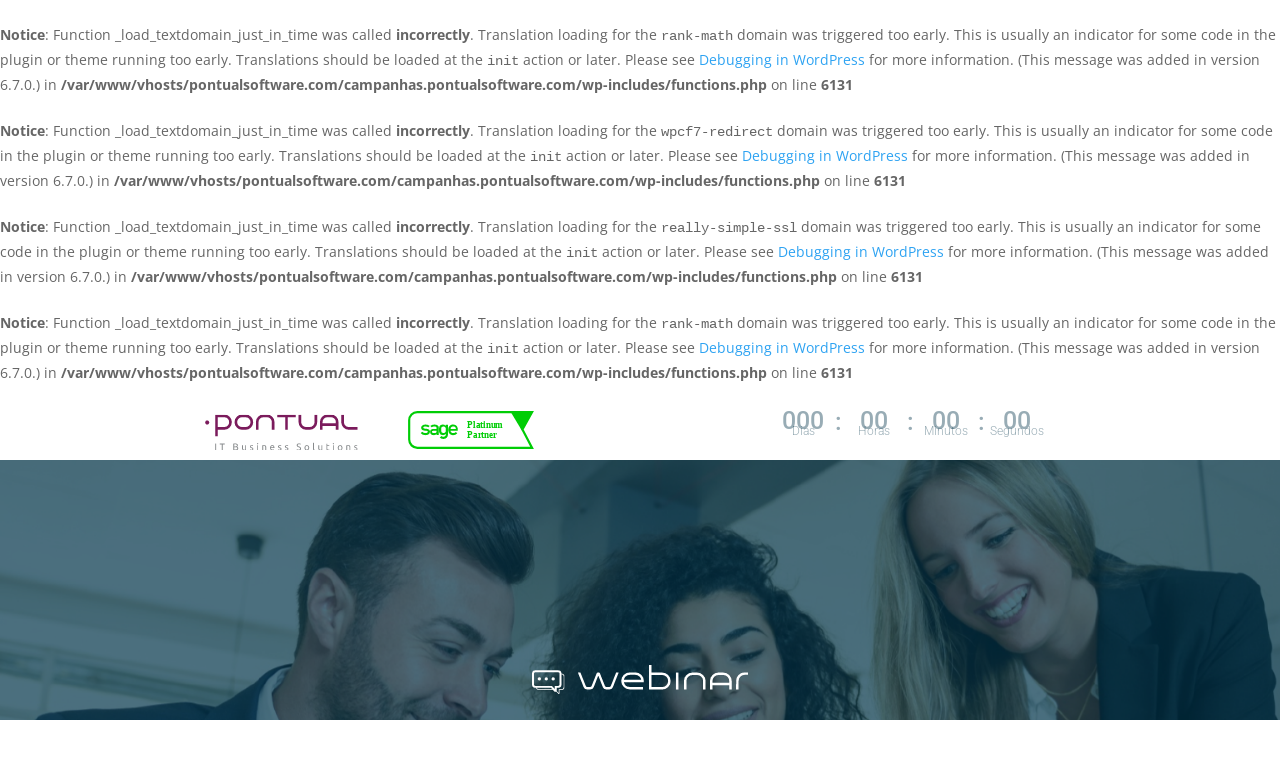

--- FILE ---
content_type: text/css
request_url: https://campanhas.pontualsoftware.com/wp-content/et-cache/3229/et-core-unified-deferred-3229.min.css?ver=1768511355
body_size: 2504
content:
.et_pb_row_10.et_pb_row,.et_pb_row_7.et_pb_row,.et_pb_row_12.et_pb_row,.et_pb_row_14.et_pb_row,.et_pb_row_4.et_pb_row,.et_pb_row_13.et_pb_row{padding-top:0px!important;padding-bottom:0px!important;padding-top:0px;padding-bottom:0px}.et_pb_text_27 h1,.et_pb_text_15 h1,.et_pb_text_29 h1,.et_pb_text_16 h1,.et_pb_text_28 h1,.et_pb_text_22 h1,.et_pb_text_13 h1,.et_pb_text_25 h1,.et_pb_text_26 h1{font-family:'Roboto',Helvetica,Arial,Lucida,sans-serif;font-size:44px;color:#FFFFFF!important;text-align:center}.et_pb_text_13 h2{font-family:'Roboto',Helvetica,Arial,Lucida,sans-serif;font-size:22px;color:#003349!important;text-align:center}.et_pb_text_27.et_pb_text,.et_pb_text_14.et_pb_text,.et_pb_text_26.et_pb_text,.et_pb_text_29.et_pb_text{color:#000000!important}.et_pb_text_14{line-height:0.9em;font-family:'Roboto',Helvetica,Arial,Lucida,sans-serif;font-weight:300;font-size:16px;line-height:0.9em;margin-top:-10px!important}.et_pb_button_2_wrapper .et_pb_button_2,.et_pb_button_2_wrapper .et_pb_button_2:hover{padding-right:30px!important;padding-left:30px!important}.et_pb_row_8.et_pb_row,.et_pb_button_3_wrapper,.et_pb_button_2_wrapper{margin-top:-10px!important}body #page-container .et_pb_section .et_pb_button_2,body #page-container .et_pb_section .et_pb_button_3{color:#FFFFFF!important;border-width:0px!important;border-color:#FFFFFF;border-radius:30px;font-size:20px;font-family:'Roboto',Helvetica,Arial,Lucida,sans-serif!important;font-weight:700!important;background-color:#00b554}body #page-container .et_pb_section .et_pb_button_4:before,body #page-container .et_pb_section .et_pb_button_4:after,body #page-container .et_pb_section .dvppl_cf7_styler_1 .wpcf7-form input[type=submit]:before,body #page-container .et_pb_section .dvppl_cf7_styler_1 .wpcf7-form input[type=submit]:after,body #page-container .et_pb_section .dvppl_cf7_styler_0 .wpcf7-form input[type=submit]:before,body #page-container .et_pb_section .dvppl_cf7_styler_0 .wpcf7-form input[type=submit]:after,body #page-container .et_pb_section .et_pb_button_3:before,body #page-container .et_pb_section .et_pb_button_3:after,body #page-container .et_pb_section .et_pb_button_2:before,body #page-container .et_pb_section .et_pb_button_2:after{display:none!important}body #page-container .et_pb_section .et_pb_button_2:hover{background-image:initial;background-color:#000000}.et_pb_button_2{box-shadow:0px 2px 18px 0px rgba(255,255,255,0.4);transition:background-color 300ms ease 0ms}.et_pb_button_3,.et_pb_button_3:after,.et_pb_button_2,.et_pb_button_2:after,.et_pb_button_4,.et_pb_button_4:after{transition:all 300ms ease 0ms}.et_pb_section_4.et_pb_section{background-color:#f2f2f2!important}.et_pb_text_25 h2,.et_pb_text_16 h2,.et_pb_text_15 h2,.et_pb_text_28 h2{font-family:'Roboto',Helvetica,Arial,Lucida,sans-serif;font-size:35px;color:#003349!important;text-align:center}.et_pb_image_13,.et_pb_image_7{text-align:center}.et_pb_image_8{margin-top:-5px!important;text-align:center}.et_pb_image_9{margin-top:-10px!important;text-align:center}.et_pb_image_10{margin-top:-13px!important;text-align:center}.et_pb_section_5.et_pb_section,.et_pb_section_10.et_pb_section,.et_pb_section_7.et_pb_section{background-color:#FFFFFF!important}.et_pb_image_11{padding-top:0px;padding-bottom:0px;text-align:center}.et_pb_text_16{margin-top:50px!important}.et_pb_text_17{font-family:'Anonymous Pro',monospace;font-weight:500}.et_pb_text_18 h1,.et_pb_text_21 h1,.et_pb_text_20 h1,.et_pb_text_19 h1,.et_pb_text_17 h1{font-family:'Advent Pro',Helvetica,Arial,Lucida,sans-serif;font-size:44px;color:#FFFFFF!important;text-align:center}.et_pb_text_21 h2,.et_pb_text_20 h2,.et_pb_text_19 h2,.et_pb_text_17 h2{font-family:'Roboto',Helvetica,Arial,Lucida,sans-serif;font-size:19px;color:#000000!important;text-align:center}.et_pb_text_21,.et_pb_text_19,.et_pb_text_18,.et_pb_text_20{font-family:'Anonymous Pro',monospace;font-weight:500;margin-top:-11px!important}.et_pb_text_18 h2{font-family:'Roboto',Helvetica,Arial,Lucida,sans-serif;font-size:19px;color:#000000!important;line-height:1.3em;text-align:center}div.et_pb_section.et_pb_section_8,div.et_pb_section.et_pb_section_11,div.et_pb_section.et_pb_section_6{background-image:url(https://campanhas.pontualsoftware.com/wp-content/uploads/2021/03/Artboard-31.png)!important}.et_pb_section_6.et_pb_section{background-color:#003010!important}.et_pb_text_22 h2{font-family:'Roboto',Helvetica,Arial,Lucida,sans-serif;font-weight:500;font-size:35px;color:#FFFFFF!important;text-align:center}.et_pb_row_9,.dvppl_cf7_styler_0 .dipe-cf7-styler,.dvppl_cf7_styler_1 .dipe-cf7-styler{background-color:RGBA(0,0,0,0)}.et_pb_row_9.et_pb_row{padding-top:0px!important;padding-bottom:20px!important;padding-top:0px;padding-bottom:20px}.et_pb_image_12 .et_pb_image_wrap{border-radius:250px 250px 250px 250px;overflow:hidden;border-width:2.5px;border-color:#FFFFFF}.et_pb_image_12{margin-right:50px!important;text-align:center}.et_pb_text_23.et_pb_text,.et_pb_text_30.et_pb_text,.et_pb_text_24.et_pb_text,.et_pb_countdown_timer_1.et_pb_countdown_timer h4,.et_pb_countdown_timer_1.et_pb_countdown_timer h1.title,.et_pb_countdown_timer_1.et_pb_countdown_timer h2.title,.et_pb_countdown_timer_1.et_pb_countdown_timer h3.title,.et_pb_countdown_timer_1.et_pb_countdown_timer h5.title,.et_pb_countdown_timer_1.et_pb_countdown_timer h6.title{color:#FFFFFF!important}.et_pb_text_23{font-family:'Roboto',Helvetica,Arial,Lucida,sans-serif;font-weight:700;font-size:25px;margin-top:-15px!important}.et_pb_text_24{font-family:'Roboto',Helvetica,Arial,Lucida,sans-serif;font-weight:300;font-size:17px;margin-top:-19px!important}.et_pb_button_4_wrapper .et_pb_button_4,.et_pb_button_4_wrapper .et_pb_button_4:hover,.et_pb_button_3_wrapper .et_pb_button_3,.et_pb_button_3_wrapper .et_pb_button_3:hover{padding-top:3px!important;padding-right:50px!important;padding-bottom:5px!important;padding-left:50px!important}body #page-container .et_pb_section .et_pb_button_3:hover{color:#013349!important;background-image:initial;background-color:#f2f2f2}.et_pb_button_3{box-shadow:0px 2px 18px 0px rgba(10,10,10,0.51);transition:color 300ms ease 0ms,background-color 300ms ease 0ms}.et_pb_text_26,.et_pb_text_29{line-height:0.5em;font-family:'Roboto',Helvetica,Arial,Lucida,sans-serif;font-weight:300;font-size:18px;line-height:0.5em}.et_pb_text_29 h2,.et_pb_text_26 h2,.et_pb_text_27 h2{font-family:'Roboto',Helvetica,Arial,Lucida,sans-serif;font-size:32px;color:#1b1464!important;text-align:center}.et_pb_image_14{margin-top:-4px!important;margin-bottom:15px!important;text-align:left;margin-left:0}.et_pb_image_14 .et_pb_image_wrap,.et_pb_image_15 .et_pb_image_wrap{display:block}.et_pb_text_27{line-height:0.5em;font-family:'Roboto',Helvetica,Arial,Lucida,sans-serif;font-weight:300;font-size:18px;line-height:0.5em;margin-bottom:40px!important}body #page-container .et_pb_section .et_pb_button_4{color:#FFFFFF!important;border-width:0px!important;border-color:#FFFFFF;border-radius:30px;font-size:28px;font-family:'Roboto',Helvetica,Arial,Lucida,sans-serif!important;font-weight:700!important;background-color:#00b554}.et_pb_button_4{box-shadow:0px 2px 18px 0px rgba(0,0,0,0.3)}.et_pb_button_4_wrapper a:hover{transform:scaleX(1.1) scaleY(1.1)!important}.et_pb_button_4_wrapper{transition:transform 300ms ease 0ms}.et_pb_section_8.et_pb_section{padding-top:0px;padding-bottom:0px;background-color:#082800!important}.et_pb_row_11.et_pb_row{padding-top:16px!important;padding-bottom:10px!important;padding-top:16px;padding-bottom:10px}.et_pb_column .et_pb_countdown_timer_1.et_pb_countdown_timer .section p.value,.et_pb_column .et_pb_countdown_timer_1.et_pb_countdown_timer .section.sep p{font-family:'Roboto',Helvetica,Arial,Lucida,sans-serif!important;font-size:25px!important;color:#FFFFFF!important;line-height:1px!important}.et_pb_column .et_pb_countdown_timer_1.et_pb_countdown_timer .et_pb_countdown_timer_container .section.sep p{font-family:'Roboto',Helvetica,Arial,Lucida,sans-serif!important;font-size:26px!important;color:#FFFFFF!important;line-height:1px!important}.et_pb_column .et_pb_countdown_timer_1.et_pb_countdown_timer .section p.label{font-family:'Roboto',Helvetica,Arial,Lucida,sans-serif;font-weight:300;font-size:12px!important;color:#FFFFFF!important;line-height:12px!important}.et_pb_countdown_timer_1.et_pb_countdown_timer{background-color:RGBA(0,0,0,0);padding-top:8px!important;padding-bottom:10px!important;margin-right:300px!important;margin-left:300px!important}.et_pb_section_9.et_pb_section{margin-bottom:-35px;background-color:#f2f2f2!important}.dvppl_cf7_styler_0 .dipe-cf7 .wpcf7 input:not([type=submit]),.dvppl_cf7_styler_0 .dipe-cf7 .wpcf7 input::placeholder,.dvppl_cf7_styler_0 .dipe-cf7 .wpcf7 select,.dvppl_cf7_styler_0 .dipe-cf7 .wpcf7 textarea,.dvppl_cf7_styler_0 .dipe-cf7 .wpcf7 textarea::placeholder,.dvppl_cf7_styler_1 .dipe-cf7 .wpcf7 input:not([type=submit]),.dvppl_cf7_styler_1 .dipe-cf7 .wpcf7 input::placeholder,.dvppl_cf7_styler_1 .dipe-cf7 .wpcf7 select,.dvppl_cf7_styler_1 .dipe-cf7 .wpcf7 textarea,.dvppl_cf7_styler_1 .dipe-cf7 .wpcf7 textarea::placeholder{font-family:'Roboto',Helvetica,Arial,Lucida,sans-serif!important;font-weight:300!important;font-size:14px!important;color:#000000!important}.dvppl_cf7_styler_0 .dipe-cf7 .wpcf7 label,.dvppl_cf7_styler_1 .dipe-cf7 .wpcf7 label{font-family:'Roboto',Helvetica,Arial,Lucida,sans-serif!important;font-weight:300!important;font-size:16px!important;color:#000000!important}.dvppl_cf7_styler_1 .dipe-cf7 .wpcf7 input::placeholder,.dvppl_cf7_styler_1 .dipe-cf7 .wpcf7 textarea::placeholder,.dvppl_cf7_styler_0 .dipe-cf7 .wpcf7 input::placeholder,.dvppl_cf7_styler_0 .dipe-cf7 .wpcf7 textarea::placeholder{font-family:'Roboto',Helvetica,Arial,Lucida,sans-serif!important;font-weight:300!important}.dvppl_cf7_styler_0 .dipe-cf7-styler .wpcf7 input:not([type=submit]),.dvppl_cf7_styler_0 .dipe-cf7-styler .wpcf7 input[type=email],.dvppl_cf7_styler_0 .dipe-cf7-styler .wpcf7 input[type=text],.dvppl_cf7_styler_0 .dipe-cf7-styler .wpcf7 input[type=url],.dvppl_cf7_styler_0 .dipe-cf7-styler .wpcf7 input[type=tel],.dvppl_cf7_styler_0 .dipe-cf7-styler .wpcf7 input[type=date],.dvppl_cf7_styler_0 .dipe-cf7-styler .wpcf7 select,.dvppl_cf7_styler_0 .dipe-cf7-styler .wpcf7 textarea,.dvppl_cf7_styler_1 .dipe-cf7-styler .wpcf7 input:not([type=submit]),.dvppl_cf7_styler_1 .dipe-cf7-styler .wpcf7 input[type=email],.dvppl_cf7_styler_1 .dipe-cf7-styler .wpcf7 input[type=text],.dvppl_cf7_styler_1 .dipe-cf7-styler .wpcf7 input[type=url],.dvppl_cf7_styler_1 .dipe-cf7-styler .wpcf7 input[type=tel],.dvppl_cf7_styler_1 .dipe-cf7-styler .wpcf7 input[type=date],.dvppl_cf7_styler_1 .dipe-cf7-styler .wpcf7 select,.dvppl_cf7_styler_1 .dipe-cf7-styler .wpcf7 textarea{border-color:rgba(0,0,0,0.4)!important}.dvppl_cf7_styler_0,.dvppl_cf7_styler_1{margin-right:100px;margin-left:100px}body #page-container .et_pb_section .dvppl_cf7_styler_1 .wpcf7-form input[type=submit],body #page-container .et_pb_section .dvppl_cf7_styler_0 .wpcf7-form input[type=submit]{color:#ffffff!important;border-width:0px!important;font-size:21px;font-family:'Roboto',Helvetica,Arial,Lucida,sans-serif!important;font-weight:700!important;background-color:#00b554!important;padding-top:10px!important;padding-bottom:10px!important;margin-top:7px!important}body #page-container .et_pb_section .dvppl_cf7_styler_0 .wpcf7-form input[type=submit]:hover{padding-right:2em;padding-left:0.7em;background-image:initial!important;background-color:rgba(0,0,0,0.66)!important}body #page-container .et_pb_section .dvppl_cf7_styler_1 .wpcf7-form input[type=submit],body #page-container .et_pb_section .dvppl_cf7_styler_1 .wpcf7-form input[type=submit]:hover,body #page-container .et_pb_section .dvppl_cf7_styler_0 .wpcf7-form input[type=submit],body #page-container .et_pb_section .dvppl_cf7_styler_0 .wpcf7-form input[type=submit]:hover{padding-right:1em!important;padding-left:1em!important}.dvppl_cf7_styler_1 .wpcf7-form input[type=submit],.dvppl_cf7_styler_0 .wpcf7-form input[type=submit]{transition:background-color 300ms ease 0ms}.dvppl_cf7_styler_1 .dipe-form-header-container,.dvppl_cf7_styler_0 .dipe-form-header-container{background-color:;margin-bottom:0px;padding-top:0px;padding-right:0px;padding-bottom:0px;padding-left:0px}.dvppl_cf7_styler_0 .dipe-form-header-icon,.dvppl_cf7_styler_0 .dipe-form-header-image,.dvppl_cf7_styler_1 .dipe-form-header-icon,.dvppl_cf7_styler_1 .dipe-form-header-image{background-color:}.dvppl_cf7_styler_1 .dipe-form-header-icon span,.dvppl_cf7_styler_0 .dipe-form-header-icon span{color:}.dvppl_cf7_styler_1 .dipe-cf7-container .wpcf7-form-control:not(.wpcf7-submit),.dvppl_cf7_styler_0 .dipe-cf7-container .wpcf7-form-control:not(.wpcf7-submit){margin-top:7px!important;}.dvppl_cf7_styler_1 .dipe-cf7 .wpcf7 form>p,.dipe-cf7 .wpcf7 form>div,.dipe-cf7 .wpcf7 form>label
.dvppl_cf7_styler_1 .dipe-cf7 .wpcf7 form .dp-col>p,.dipe-cf7 .wpcf7 form .dp-col>div,.dipe-cf7 .wpcf7 form .dp-col>label,.dvppl_cf7_styler_0 .dipe-cf7 .wpcf7 form>p,.dipe-cf7 .wpcf7 form>div,.dipe-cf7 .wpcf7 form>label
.dvppl_cf7_styler_0 .dipe-cf7 .wpcf7 form .dp-col>p,.dipe-cf7 .wpcf7 form .dp-col>div,.dipe-cf7 .wpcf7 form .dp-col>label{margin-bottom:20px!important;}.dvppl_cf7_styler_1 .dipe-cf7-container .wpcf7 input:not([type="submit"]):not([type="checkbox"]):not([type="radio"]),.dvppl_cf7_styler_1 .dipe-cf7-container .wpcf7 select,.dvppl_cf7_styler_1 .dipe-cf7-container .wpcf7 textarea,.dvppl_cf7_styler_0 .dipe-cf7-container .wpcf7 input:not([type="submit"]):not([type="checkbox"]):not([type="radio"]),.dvppl_cf7_styler_0 .dipe-cf7-container .wpcf7 select,.dvppl_cf7_styler_0 .dipe-cf7-container .wpcf7 textarea{padding-top:10px!important;padding-right:15px!important;padding-bottom:10px!important;padding-left:15px!important}.dvppl_cf7_styler_0 .dipe-cf7 .wpcf7 input[type=submit],.dvppl_cf7_styler_0 .wpcf7-form button.wpcf7-submit,.dvppl_cf7_styler_1 .dipe-cf7 .wpcf7 input[type=submit],.dvppl_cf7_styler_1 .wpcf7-form button.wpcf7-submit{width:100%!important}.dvppl_cf7_styler_0 .dipe-cf7 input:not([type=submit]),.dvppl_cf7_styler_0 .dipe-cf7 select,.dvppl_cf7_styler_0 .dipe-cf7 textarea,.dvppl_cf7_styler_0 .dipe-cf7 .wpcf7-checkbox input[type="checkbox"]+span:before,.dvppl_cf7_styler_0 .dipe-cf7 .wpcf7-acceptance input[type="checkbox"]+span:before,.dvppl_cf7_styler_0 .dipe-cf7 .wpcf7-radio input[type="radio"]:not(:checked)+span:before{background-color:#FFFFFF}.dvppl_cf7_styler_0 .dipe-cf7 .wpcf7 input:not([type=submit]):focus,.dvppl_cf7_styler_0 .dipe-cf7 .wpcf7 select:focus,.dvppl_cf7_styler_0 .dipe-cf7 .wpcf7 textarea:focus{border-color:#000000}.dvppl_cf7_styler_1 .dipe-cf7 .wpcf7-checkbox input[type="checkbox"]+span:before,.dvppl_cf7_styler_1 .dipe-cf7 .wpcf7-acceptance input[type="checkbox"]+span:before,.dvppl_cf7_styler_1 .dipe-cf7 .wpcf7-radio input[type="radio"]+span:before,.dvppl_cf7_styler_0 .dipe-cf7 .wpcf7-checkbox input[type="checkbox"]+span:before,.dvppl_cf7_styler_0 .dipe-cf7 .wpcf7-acceptance input[type="checkbox"]+span:before,.dvppl_cf7_styler_0 .dipe-cf7 .wpcf7-radio input[type="radio"]+span:before{width:20px;height:20px;border-width:1px}.dvppl_cf7_styler_0 .dipe-cf7 .wpcf7-checkbox input[type="checkbox"]:checked+span:before,.dvppl_cf7_styler_0 .dipe-cf7 .wpcf7-acceptance input[type="checkbox"]:checked+span:before,.dvppl_cf7_styler_1 .dipe-cf7 .wpcf7-checkbox input[type="checkbox"]:checked+span:before,.dvppl_cf7_styler_1 .dipe-cf7 .wpcf7-acceptance input[type="checkbox"]:checked+span:before{color:#222222}.dvppl_cf7_styler_0 .dipe-cf7 .wpcf7-radio input[type="radio"]:checked+span:before,.dvppl_cf7_styler_1 .dipe-cf7 .wpcf7-radio input[type="radio"]:checked+span:before{background-color:#222222}.dvppl_cf7_styler_1 .dipe-cf7 .wpcf7-checkbox input[type=radio]+span:before,.dvppl_cf7_styler_1 .dipe-cf7 .wpcf7-radio input[type=checkbox]+span:before,.dvppl_cf7_styler_1 .dipe-cf7 .wpcf7-acceptance input[type="checkbox"]+span:before,.dvppl_cf7_styler_0 .dipe-cf7 .wpcf7-checkbox input[type=radio]+span:before,.dvppl_cf7_styler_0 .dipe-cf7 .wpcf7-radio input[type=checkbox]+span:before,.dvppl_cf7_styler_0 .dipe-cf7 .wpcf7-acceptance input[type="checkbox"]+span:before{border-color:#222222}.dvppl_cf7_styler_0 .dipe-cf7 span.wpcf7-not-valid-tip,.dvppl_cf7_styler_1 .dipe-cf7 span.wpcf7-not-valid-tip{color:#000000}.dvppl_cf7_styler_1 .wpcf7 form .wpcf7-response-output,.dvppl_cf7_styler_1 .wpcf7 form span.wpcf7-not-valid-tip,.dvppl_cf7_styler_0 .wpcf7 form .wpcf7-response-output,.dvppl_cf7_styler_0 .wpcf7 form span.wpcf7-not-valid-tip{text-align:left}.dvppl_cf7_styler_0 .wpcf7 form.sent .wpcf7-response-output,.dvppl_cf7_styler_1 .wpcf7 form.sent .wpcf7-response-output{background-color:!important;border-color:}.dvppl_cf7_styler_0 .wpcf7 form .wpcf7-response-output,.dvppl_cf7_styler_1 .wpcf7 form .wpcf7-response-output{color:!important;background-color:!important;border-color:!important}.dvppl_cf7_styler_0 span.wpcf7-not-valid-tip,.dvppl_cf7_styler_1 span.wpcf7-not-valid-tip{padding:0px!important;margin-top:0px!important}body #page-container .et_pb_section .dvppl_cf7_styler_1 .wpcf7-form input[type=submit]:hover{padding-right:2em;padding-left:0.7em;background-image:initial!important;background-color:rgba(0,0,0,0.65)!important}.dvppl_cf7_styler_1 .dipe-cf7 input:not([type=submit]),.dvppl_cf7_styler_1 .dipe-cf7 select,.dvppl_cf7_styler_1 .dipe-cf7 textarea,.dvppl_cf7_styler_1 .dipe-cf7 .wpcf7-checkbox input[type="checkbox"]+span:before,.dvppl_cf7_styler_1 .dipe-cf7 .wpcf7-acceptance input[type="checkbox"]+span:before,.dvppl_cf7_styler_1 .dipe-cf7 .wpcf7-radio input[type="radio"]:not(:checked)+span:before{background-color:#f5f5f5}.et_pb_image_15{margin-top:-11px!important;text-align:center}.et_pb_section_11.et_pb_section{padding-top:15px;padding-bottom:15px}.et_pb_text_30{font-family:'Roboto',Helvetica,Arial,Lucida,sans-serif;font-weight:300;font-size:16px}.et_pb_image_14.et_pb_module,.et_pb_image_12.et_pb_module,.et_pb_image_13.et_pb_module{margin-left:auto!important;margin-right:auto!important}@media only screen and (min-width:981px){.et_pb_section_3,.et_pb_button_2,.et_pb_image_13,.dvppl_cf7_styler_1{display:none!important}.et_pb_image_7{width:53%}.et_pb_image_9{width:52%}.et_pb_image_10{width:69%}.et_pb_image_11{width:100%}.et_pb_image_12{width:20%}.et_pb_image_14{width:6%}.et_pb_image_15{width:36%}}@media only screen and (max-width:980px){.et_pb_text_15 h2{font-size:27px}.et_pb_image_11 .et_pb_image_wrap img,.et_pb_image_14 .et_pb_image_wrap img,.et_pb_image_13 .et_pb_image_wrap img,.et_pb_image_12 .et_pb_image_wrap img,.et_pb_image_8 .et_pb_image_wrap img,.et_pb_image_9 .et_pb_image_wrap img,.et_pb_image_10 .et_pb_image_wrap img,.et_pb_image_7 .et_pb_image_wrap img,.et_pb_image_15 .et_pb_image_wrap img{width:auto}.et_pb_row_7.et_pb_row{margin-top:-40px!important}.et_pb_image_11{margin-top:20px!important;margin-bottom:30px!important}.et_pb_image_12{width:40%}.et_pb_text_26,.et_pb_text_27,.et_pb_text_29{line-height:1.2em}.et_pb_image_13{width:19%}.et_pb_image_14{width:13%}.et_pb_countdown_timer_1.et_pb_countdown_timer{margin-right:0px!important;margin-left:0px!important}.dvppl_cf7_styler_0,.dvppl_cf7_styler_1{margin-right:0px;margin-left:0px}.et_pb_image_15{width:55%}}@media only screen and (min-width:768px) and (max-width:980px){.et_pb_image_11,.et_pb_image_14,.dvppl_cf7_styler_1{display:none!important}}@media only screen and (max-width:767px){.et_pb_text_13 h2,.et_pb_text_15 h2,.et_pb_text_16 h2,.et_pb_text_28 h2{font-size:25px}.et_pb_button_2_wrapper{margin-top:-26px!important;margin-bottom:27px!important}body #page-container .et_pb_section .et_pb_button_4,body #page-container .et_pb_section .et_pb_button_2{font-size:19px!important}.et_pb_row_6.et_pb_row{margin-top:-20px!important}.et_pb_image_7,.et_pb_image_9{width:31%}.et_pb_image_15 .et_pb_image_wrap img,.et_pb_image_14 .et_pb_image_wrap img,.et_pb_image_13 .et_pb_image_wrap img,.et_pb_image_12 .et_pb_image_wrap img,.et_pb_image_9 .et_pb_image_wrap img,.et_pb_image_11 .et_pb_image_wrap img,.et_pb_image_8 .et_pb_image_wrap img,.et_pb_image_7 .et_pb_image_wrap img,.et_pb_image_10 .et_pb_image_wrap img{width:auto}.et_pb_image_8{width:68%}.et_pb_image_10{width:46%}.et_pb_row_7.et_pb_row{margin-top:-40px!important}.et_pb_image_11{margin-top:0px!important;margin-bottom:30px!important;display:none!important}.et_pb_text_16{margin-top:-10px!important}.et_pb_text_17 h2,.et_pb_text_18 h2,.et_pb_text_19 h2,.et_pb_text_20 h2,.et_pb_text_21 h2{font-size:18px}.et_pb_image_12{width:70%}.et_pb_text_25 h2{font-size:25px;line-height:1.2em}.et_pb_text_27,.et_pb_text_26,.et_pb_text_29{font-size:16px;line-height:1.2em}.et_pb_image_13{width:23%}.et_pb_image_14{width:24%;display:none!important}.et_pb_button_4_wrapper .et_pb_button_4,.et_pb_button_4_wrapper .et_pb_button_4:hover{padding-top:3px!important;padding-right:30px!important;padding-bottom:5px!important;padding-left:30px!important}.et_pb_column .et_pb_countdown_timer_1.et_pb_countdown_timer .section p.label{font-size:10px!important}.et_pb_countdown_timer_1.et_pb_countdown_timer{margin-right:0px!important;margin-left:0px!important}.dvppl_cf7_styler_0{margin-right:0px;margin-left:0px;display:none!important}.dvppl_cf7_styler_1{margin-right:0px;margin-left:0px}.et_pb_image_15{width:91%}.et_pb_text_30{font-size:14px}}

--- FILE ---
content_type: image/svg+xml
request_url: https://campanhas.pontualsoftware.com/wp-content/uploads/2021/03/webinar-logo.svg
body_size: 3107
content:
<svg xmlns="http://www.w3.org/2000/svg" viewBox="0 0 616.71 83.37"><defs><style>.cls-1{fill:#fff;}</style></defs><g id="Camada_2" data-name="Camada 2"><g id="Camada_1-2" data-name="Camada 1"><path class="cls-1" d="M388.7,63.57a23.46,23.46,0,0,0,7.2-17.26,24.43,24.43,0,0,0-24.55-24.55H341V0h-7.08V70.76h37.43A23.75,23.75,0,0,0,388.7,63.57Zm-4.94-29.66a16.73,16.73,0,0,1,5.06,12.4,17.43,17.43,0,0,1-17.47,17.37H341V28.85h30.35A16.73,16.73,0,0,1,383.76,33.91Z"/><path class="cls-1" d="M545.84,21.77h-13a23.7,23.7,0,0,0-17.31,7.14,23.19,23.19,0,0,0-7.15,16.88l-.09,25h7.09V58h47.81V70.76h7.08V46a23.31,23.31,0,0,0-7.19-17A23.73,23.73,0,0,0,545.84,21.77Zm17.37,24v5.08H515.4c0-3.72.05-4.7.07-4.94v-.11a17.26,17.26,0,0,1,17.38-17h13a16.87,16.87,0,0,1,12.2,5A15.85,15.85,0,0,1,563.21,45.79Z"/><path class="cls-1" d="M312.17,28.51a23.77,23.77,0,0,0-17.39-7.15H279.43A24.41,24.41,0,0,0,254.89,45.9a23.46,23.46,0,0,0,7.19,17.27,23.75,23.75,0,0,0,17.35,7.19h37.44V63.28H279.43A17.54,17.54,0,0,1,262.29,49.4h56.8a26.72,26.72,0,0,0,.23-3.5A23.77,23.77,0,0,0,312.17,28.51ZM262.29,42.32A16.49,16.49,0,0,1,267,33.5a16.74,16.74,0,0,1,12.4-5.06h15.35a16.74,16.74,0,0,1,12.4,5.06,16.49,16.49,0,0,1,4.74,8.82Z"/><rect class="cls-1" x="411.07" y="21.77" width="7.08" height="49"/><path class="cls-1" d="M471.32,21.8H458.37a23.65,23.65,0,0,0-17.29,7.14,23.15,23.15,0,0,0-7.14,16.85l-.08,24.94h7.07V69.49c0-18.66,0-23.12.08-23.56v-.11a17.24,17.24,0,0,1,17.35-16.95h12.95a16.87,16.87,0,0,1,12.2,5,15.82,15.82,0,0,1,5.16,11.93V70.73h7.07V46a23.24,23.24,0,0,0-7.19-17A23.65,23.65,0,0,0,471.32,21.8Z"/><path class="cls-1" d="M590.15,28.49A23.19,23.19,0,0,0,583,45.38l-.09,25H590V69.13c0-18.7,0-23.17.07-23.61v-.11a17.3,17.3,0,0,1,17.39-17h9.24V21.34h-9.24A23.73,23.73,0,0,0,590.15,28.49Z"/><path class="cls-1" d="M189.77,21.36A4.57,4.57,0,0,1,194,24.25l14.32,36.21a4.19,4.19,0,0,0,4,2.82H221a4.2,4.2,0,0,0,4-2.81L240.4,21.36h7.19L231,63.72a9.92,9.92,0,0,1-9.35,6.64H211.52a9.73,9.73,0,0,1-9.19-6.53l-12.6-32.17a.53.53,0,0,0-1,0L176.19,63.72a9.89,9.89,0,0,1-9.34,6.64H156.72a9.73,9.73,0,0,1-9.19-6.53L130.9,21.36h7.18l15.47,39.1a4.19,4.19,0,0,0,4,2.82h8.67a4.2,4.2,0,0,0,4-2.81l14.27-36.09a4.76,4.76,0,0,1,4.44-3Z"/><path class="cls-1" d="M76.35,83.37a2.12,2.12,0,0,1-1.59-.72L65.12,71.84H19.47a7.76,7.76,0,0,1-7.75-7.75h2a5.76,5.76,0,0,0,5.75,5.75H66L76.25,81.32a.13.13,0,0,0,.15,0,.13.13,0,0,0,.09-.13V69.84h8.09a5.76,5.76,0,0,0,5.75-5.75V32.73A5.76,5.76,0,0,0,84.58,27H81.37V25h3.21a7.76,7.76,0,0,1,7.75,7.75V64.09a7.76,7.76,0,0,1-7.75,7.75H78.49v9.39a2.11,2.11,0,0,1-1.38,2A2.06,2.06,0,0,1,76.35,83.37Z"/><path class="cls-1" d="M66.37,77.21a3.86,3.86,0,0,1-2.88-1.3L54.37,65.68H9.5A9.51,9.51,0,0,1,0,56.18V24.82a9.51,9.51,0,0,1,9.5-9.5H74.62a9.52,9.52,0,0,1,9.5,9.5V56.18a9.52,9.52,0,0,1-9.5,9.5H70.27v7.64A3.85,3.85,0,0,1,67.77,77,4,4,0,0,1,66.37,77.21ZM9.5,20.82a4,4,0,0,0-4,4V56.18a4,4,0,0,0,4,4H56.83l7.94,8.9v-8.9h9.85a4,4,0,0,0,4-4V24.82a4,4,0,0,0-4-4Z"/><path class="cls-1" d="M25.54,40a4.65,4.65,0,1,1-4.64-4.65A4.64,4.64,0,0,1,25.54,40Z"/><path class="cls-1" d="M45.3,40a4.65,4.65,0,1,1-4.65-4.65A4.65,4.65,0,0,1,45.3,40Z"/><path class="cls-1" d="M65.06,40a4.65,4.65,0,1,1-4.65-4.65A4.65,4.65,0,0,1,65.06,40Z"/></g></g></svg>

--- FILE ---
content_type: image/svg+xml
request_url: https://campanhas.pontualsoftware.com/wp-content/uploads/2021/03/extra-v2.svg
body_size: 5824
content:
<svg xmlns="http://www.w3.org/2000/svg" xmlns:xlink="http://www.w3.org/1999/xlink" viewBox="0 0 379.42 136.12"><defs><style>.cls-1{isolation:isolate;}.cls-2{opacity:0.27;}.cls-3{fill:url(#Gradiente_sem_nome_13);}.cls-4{opacity:0.1;mix-blend-mode:overlay;}.cls-5{fill:none;stroke:#fff;stroke-linecap:round;stroke-linejoin:round;stroke-width:0.31px;}.cls-6,.cls-7{fill:#fff;}.cls-7{font-size:99.09px;font-family:AnonymousPro-Bold, Anonymous Pro;font-weight:700;}</style><radialGradient id="Gradiente_sem_nome_13" cx="215.41" cy="-1515.55" r="133.32" gradientTransform="translate(-28.14 3394.84) scale(1.02 2.2)" gradientUnits="userSpaceOnUse"><stop offset="0" stop-color="#00ba9d"/><stop offset="0.35" stop-color="#00b39d"/><stop offset="1" stop-color="#00a99d"/></radialGradient></defs><g class="cls-1"><g id="Camada_2" data-name="Camada 2"><g id="Camada_1-2" data-name="Camada 1"><rect class="cls-2" x="1.4" width="377.77" height="133.64"/><rect class="cls-3" x="1.65" width="377.77" height="133.64"/><g class="cls-4"><polygon class="cls-5" points="0.62 5.35 36.32 16.16 7.67 36.93 0.62 5.35"/><polygon class="cls-5" points="36.32 16.16 95.34 55.11 7.67 36.93 36.32 16.16"/><polygon class="cls-5" points="51.19 123.65 7.67 36.93 72.65 90.71 51.19 123.65"/><polygon class="cls-5" points="61.26 64.03 72.65 90.71 95.34 55.11 61.26 64.03"/><polygon class="cls-5" points="61.26 64.03 7.67 36.93 95.34 55.11 61.26 64.03"/><polygon class="cls-5" points="72.65 90.71 127.08 72.86 51.19 123.65 72.65 90.71"/><polygon class="cls-5" points="95.34 55.11 134.83 37.53 72.65 90.71 95.34 55.11"/><polygon class="cls-5" points="127.08 72.86 134.83 37.53 72.65 90.71 127.08 72.86"/><polygon class="cls-5" points="51.19 123.65 107.97 135.24 127.08 72.86 51.19 123.65"/><polygon class="cls-5" points="132.54 11.52 163.45 23.32 134.83 37.53 132.54 11.52"/><polygon class="cls-5" points="183.63 134.81 192.78 100.89 127.08 72.86 183.63 134.81"/><path class="cls-6" d="M193.19,25a1,1,0,1,1,.25-1.45A1,1,0,0,1,193.19,25Z"/><path class="cls-6" d="M201.73,10.41A1,1,0,1,1,202,9,1,1,0,0,1,201.73,10.41Z"/><path class="cls-6" d="M219,71.73a.76.76,0,0,1-.88-1.25.76.76,0,1,1,.88,1.25Z"/><path class="cls-6" d="M171.08,65.48A.76.76,0,0,1,170,65.3a.78.78,0,0,1,.18-1.07.77.77,0,0,1,1.07.19A.76.76,0,0,1,171.08,65.48Z"/><path class="cls-6" d="M73.12,91a.7.7,0,0,1-.8-1.14.69.69,0,0,1,1,.17A.7.7,0,0,1,73.12,91Z"/><path class="cls-6" d="M95.79,55.62a1.22,1.22,0,1,1,.29-1.7A1.22,1.22,0,0,1,95.79,55.62Z"/><path class="cls-6" d="M127.45,73.74a.85.85,0,0,1-1.17-.21.84.84,0,0,1,.21-1.16.82.82,0,0,1,1.16.2A.84.84,0,0,1,127.45,73.74Z"/><path class="cls-6" d="M164.2,24.08a.8.8,0,1,1-.92-1.3.81.81,0,0,1,1.11.19A.8.8,0,0,1,164.2,24.08Z"/><path class="cls-6" d="M239.87,122a1.17,1.17,0,1,1,.28-1.63A1.16,1.16,0,0,1,239.87,122Z"/><path class="cls-6" d="M256.51,80.56a.87.87,0,0,1-1-1.42.87.87,0,1,1,1,1.42Z"/><path class="cls-6" d="M314.27,111.47a.87.87,0,0,1-1-1.42.87.87,0,0,1,1,1.42Z"/><path class="cls-6" d="M370.35,120.23a.87.87,0,0,1-1-1.42.87.87,0,0,1,1,1.42Z"/><path class="cls-6" d="M292.63,68.76a.87.87,0,0,1-1-1.42.87.87,0,1,1,1,1.42Z"/><path class="cls-6" d="M304.46,12.08a1.16,1.16,0,1,1,.28-1.61A1.15,1.15,0,0,1,304.46,12.08Z"/><path class="cls-6" d="M367.06,27.05a1.15,1.15,0,1,1,.28-1.6A1.15,1.15,0,0,1,367.06,27.05Z"/><path class="cls-6" d="M330.84,52.7a.81.81,0,1,1,.19-1.12A.8.8,0,0,1,330.84,52.7Z"/><path class="cls-6" d="M261.25,20.67a.65.65,0,0,1-.9-.16.65.65,0,0,1,1.06-.74A.65.65,0,0,1,261.25,20.67Z"/><path class="cls-6" d="M228.43,47.73a.65.65,0,0,1-.91-.16.65.65,0,0,1,.16-.9.63.63,0,0,1,.9.16A.64.64,0,0,1,228.43,47.73Z"/><path class="cls-6" d="M183.77,135.29a.53.53,0,0,1-.74-.13.52.52,0,1,1,.86-.6A.53.53,0,0,1,183.77,135.29Z"/><path class="cls-6" d="M108.45,136a.8.8,0,1,1,.19-1.11A.81.81,0,0,1,108.45,136Z"/><path class="cls-6" d="M51.67,124.21a.81.81,0,0,1-1.11-.19.8.8,0,1,1,1.11.19Z"/><path class="cls-6" d="M193,101.65a.8.8,0,0,1-1.11-.2.78.78,0,0,1,.19-1.1.79.79,0,0,1,1.11.19A.81.81,0,0,1,193,101.65Z"/><path class="cls-6" d="M135.24,38.14a.8.8,0,1,1,.19-1.11A.8.8,0,0,1,135.24,38.14Z"/><path class="cls-6" d="M133,12.16a.67.67,0,0,1-.91-.16.66.66,0,0,1,.16-.92.65.65,0,0,1,.91.16A.66.66,0,0,1,133,12.16Z"/><path class="cls-6" d="M96.65,5.45a.66.66,0,0,1-.92-.16.65.65,0,1,1,1.07-.75A.65.65,0,0,1,96.65,5.45Z"/><path class="cls-6" d="M36.81,16.77A.8.8,0,1,1,37,15.66.8.8,0,0,1,36.81,16.77Z"/><path class="cls-6" d="M1.25,6.07a.79.79,0,0,1-1.1-.2.78.78,0,0,1,.19-1.1A.78.78,0,0,1,1.44,5,.79.79,0,0,1,1.25,6.07Z"/><path class="cls-6" d="M8.2,37.55a.8.8,0,1,1,.19-1.11A.8.8,0,0,1,8.2,37.55Z"/><polyline class="cls-5" points="134.78 37.49 170.69 64.98 126.97 73.05"/><polygon class="cls-5" points="192.58 101 218.83 70.94 170.69 64.98 192.58 101"/><polyline class="cls-5" points="163.45 23.32 192.74 24.17 170.69 64.98 163.51 23.85"/><polygon class="cls-5" points="192.74 24.17 228.23 47.48 201.06 9.47 192.74 24.17"/><polygon class="cls-5" points="239.24 120.98 256.07 79.77 218.54 71.1 239.24 120.98"/><polygon class="cls-5" points="218.54 71.1 192.74 24.17 228.23 47.48 218.54 71.1"/><polygon class="cls-5" points="228.05 47.2 260.93 20.13 256.01 80.03 228.05 47.2"/><polygon class="cls-5" points="260.93 20.13 292.29 68.11 256.01 80.03 260.93 20.13"/><polygon class="cls-5" points="201.06 9.47 260.93 20.13 228.05 47.2 201.06 9.47"/><polygon class="cls-5" points="256.01 80.03 313.77 110.76 292.29 68.11 256.01 80.03"/><polygon class="cls-5" points="292.29 68.11 330.56 52.1 260.93 20.13 292.29 68.11"/><polygon class="cls-5" points="313.77 110.76 369.93 119.7 292.29 68.11 313.77 110.76"/><polygon class="cls-5" points="330.56 52.1 366.37 25.91 369.93 119.7 330.56 52.1"/><polygon class="cls-5" points="260.93 20.13 303.83 11.21 330.56 52.1 260.93 20.13"/><polygon class="cls-5" points="36.35 16.12 96.37 4.88 134.5 37.32 36.35 16.12"/></g><text class="cls-7" transform="translate(40.16 99.04)">EXTRA:</text></g></g></g></svg>

--- FILE ---
content_type: image/svg+xml
request_url: https://campanhas.pontualsoftware.com/wp-content/uploads/2021/03/pontual-sage.svg
body_size: 14144
content:
<svg xmlns="http://www.w3.org/2000/svg" xmlns:xlink="http://www.w3.org/1999/xlink" viewBox="0 0 752.93 88.21"><defs><style>.cls-1,.cls-6{fill:none;}.cls-2{clip-path:url(#clip-path);}.cls-3{fill:#7b1b5c;}.cls-4{fill:#878a8c;}.cls-5,.cls-7{fill:#00cd06;}.cls-6{stroke:#00cd06;stroke-miterlimit:10;stroke-width:5px;}.cls-7{font-size:21.55px;font-family:Roboto-Black, Roboto;font-weight:800;}.cls-7,.cls-9{letter-spacing:-0.03em;}.cls-8{letter-spacing:-0.03em;}.cls-10{letter-spacing:0em;}</style><clipPath id="clip-path" transform="translate(0)"><rect class="cls-1" y="7.92" width="349.85" height="80.29"/></clipPath></defs><g id="Layer_2" data-name="Layer 2"><g id="Camada_1" data-name="Camada 1"><g id="Camada_2" data-name="Camada 2"><g id="Artwork_1" data-name="Artwork 1"><g class="cls-2"><g class="cls-2"><path class="cls-3" d="M44.25,7.92h-21V56.28h6.05V41.82h15a16.42,16.42,0,0,0,12-5,16.44,16.44,0,0,0,4.95-12,16.24,16.24,0,0,0-5-11.94,16.43,16.43,0,0,0-12-5M55.18,24.84A10.79,10.79,0,0,1,44.25,35.77h-15V14h15A10.42,10.42,0,0,1,52,17.17a10.35,10.35,0,0,1,3.2,7.67" transform="translate(0)"/><path class="cls-3" d="M93.07,7.92H84.45a16.59,16.59,0,0,0-12,5,16.36,16.36,0,0,0-4.92,12,16.45,16.45,0,0,0,5,12,16.37,16.37,0,0,0,12,5h8.62a16.42,16.42,0,0,0,12-5,16.43,16.43,0,0,0,5-12,16.24,16.24,0,0,0-5-12,16.43,16.43,0,0,0-12-5m0,27.85H84.45a10.4,10.4,0,0,1-7.71-3.16,10.47,10.47,0,0,1-3.17-7.76,10.41,10.41,0,0,1,3.2-7.69A10.4,10.4,0,0,1,84.45,14h8.62A10.89,10.89,0,0,1,104,24.85,10.79,10.79,0,0,1,93.07,35.77" transform="translate(0)"/><path class="cls-3" d="M142,7.92h-8.62a16.39,16.39,0,0,0-12,4.95,16.05,16.05,0,0,0-4.95,11.69l-.05,17.26h6.05V40.33c0-13.06,0-15.39,0-15.62v-.12A10.81,10.81,0,0,1,133.33,14H142a10.58,10.58,0,0,1,7.65,3.13,9.9,9.9,0,0,1,3.22,7.46V41.82h6.05V24.67a16.13,16.13,0,0,0-5-11.8A16.4,16.4,0,0,0,142,7.92" transform="translate(0)"/><polygon class="cls-3" points="165.29 13.97 183.49 13.97 183.49 41.82 189.54 41.82 189.54 13.97 207.75 13.97 207.75 7.92 165.29 7.92 165.29 13.97"/><path class="cls-3" d="M250.58,25.19a9.9,9.9,0,0,1-3.22,7.46,10.61,10.61,0,0,1-7.65,3.12h-8.62a10.86,10.86,0,0,1-10.88-10.58V7.92h-6.05V25.19a16,16,0,0,0,5,11.68,16.35,16.35,0,0,0,12,5h8.62a16.33,16.33,0,0,0,11.94-5,16.13,16.13,0,0,0,5-11.77V7.92h-6Z" transform="translate(0)"/><path class="cls-3" d="M288.59,7.92H280a16.39,16.39,0,0,0-12,4.95,16.06,16.06,0,0,0-4.94,11.69L263,41.82H269V33.31h30.42v8.51h6.05V24.67a16.1,16.1,0,0,0-5-11.8,16.4,16.4,0,0,0-11.94-4.95m10.87,16.64v2.71H269c0-2.05,0-2.47,0-2.56v-.12a10.46,10.46,0,0,1,3.24-7.53A10.42,10.42,0,0,1,280,14h8.62a10.53,10.53,0,0,1,7.64,3.13,9.86,9.86,0,0,1,3.23,7.46" transform="translate(0)"/><path class="cls-3" d="M328.85,35.77a10.44,10.44,0,0,1-7.74-3.19,10.77,10.77,0,0,1-3.2-7.42V7.92h-6V26.68H312a16.07,16.07,0,0,0,4.84,10.16,16.4,16.4,0,0,0,12,5h21v-6Z" transform="translate(0)"/><path class="cls-3" d="M4.76,21.11a4.71,4.71,0,0,0-3.37,1.25A4.4,4.4,0,0,0,0,25.69,4.45,4.45,0,0,0,1.38,29a4.75,4.75,0,0,0,3.38,1.25A4.79,4.79,0,0,0,8.15,29a4.67,4.67,0,0,0,0-6.66,4.82,4.82,0,0,0-3.38-1.24" transform="translate(0)"/><rect class="cls-4" x="23.27" y="72.77" width="2.12" height="15.11"/><polygon class="cls-4" points="45.34 72.77 45.34 74.6 40.58 74.6 40.58 87.88 38.47 87.88 38.47 74.6 33.71 74.6 33.71 72.77 45.34 72.77"/><path class="cls-4" d="M68.89,88c-.31,0-.64,0-1,0s-.72,0-1.07-.06l-1.06-.11a7.84,7.84,0,0,1-1-.18V73q.43-.1,1-.18l1.06-.11,1.06-.06,1,0a14.59,14.59,0,0,1,2.45.19,6.24,6.24,0,0,1,2,.67,3.56,3.56,0,0,1,1.32,1.23,3.48,3.48,0,0,1,.48,1.88,3.35,3.35,0,0,1-.58,2,3.55,3.55,0,0,1-1.58,1.18,4.6,4.6,0,0,1,2.12,1.25,3.4,3.4,0,0,1,.78,2.4,3.86,3.86,0,0,1-1.66,3.41A9.57,9.57,0,0,1,68.89,88m-2-8.87h2.23A9.89,9.89,0,0,0,70.61,79a3.52,3.52,0,0,0,1.21-.39,2.32,2.32,0,0,0,.81-.74,2.19,2.19,0,0,0,.29-1.16,1.92,1.92,0,0,0-.3-1.1,2.27,2.27,0,0,0-.84-.72,4.44,4.44,0,0,0-1.26-.4A8.18,8.18,0,0,0,69,74.38c-.54,0-1,0-1.27,0s-.58,0-.83.06Zm0,1.7v5.32l.57,0,.67,0H69a12.66,12.66,0,0,0,1.78-.12,4.79,4.79,0,0,0,1.47-.43,2.47,2.47,0,0,0,1-.85,2.28,2.28,0,0,0,.38-1.37,2.58,2.58,0,0,0-.28-1.26,2.06,2.06,0,0,0-.82-.81A3.8,3.8,0,0,0,71.29,81a9.4,9.4,0,0,0-1.66-.13Z" transform="translate(0)"/><path class="cls-4" d="M93.84,87.56c-.47.11-1.08.24-1.85.37a15.9,15.9,0,0,1-2.65.19,5.53,5.53,0,0,1-2.2-.38,3.56,3.56,0,0,1-1.44-1.08A4.38,4.38,0,0,1,84.92,85a8.68,8.68,0,0,1-.24-2.11V76.54h2v5.94a5.1,5.1,0,0,0,.66,3,2.54,2.54,0,0,0,2.2.9l.68,0,.65,0,.56-.07a1.61,1.61,0,0,0,.36-.07V76.54h2Z" transform="translate(0)"/><path class="cls-4" d="M106.07,86.42a4,4,0,0,0,1.84-.33,1.09,1.09,0,0,0,.6-1,1.37,1.37,0,0,0-.59-1.18,9.17,9.17,0,0,0-1.94-1c-.43-.18-.85-.35-1.25-.53a4.61,4.61,0,0,1-1-.65,2.74,2.74,0,0,1-.69-.89,2.8,2.8,0,0,1-.27-1.29,2.88,2.88,0,0,1,1.12-2.39,4.73,4.73,0,0,1,3-.88c.32,0,.64,0,1,0l.89.13c.28.06.52.11.73.17l.49.15-.37,1.75a4.78,4.78,0,0,0-1-.36,6.37,6.37,0,0,0-1.68-.19,3.09,3.09,0,0,0-1.49.34,1.12,1.12,0,0,0-.63,1.06,1.35,1.35,0,0,0,.58,1.16,3.35,3.35,0,0,0,.73.43c.29.13.64.27,1.05.41s1,.41,1.44.6a4.77,4.77,0,0,1,1.08.69,2.71,2.71,0,0,1,.68.95,3.41,3.41,0,0,1,.24,1.36,2.72,2.72,0,0,1-1.16,2.38,5.81,5.81,0,0,1-3.33.81,8.59,8.59,0,0,1-2.36-.26,10,10,0,0,1-1.15-.38l.37-1.74,1.11.39a6.3,6.3,0,0,0,2,.26" transform="translate(0)"/><path class="cls-4" d="M120.27,74.49a1.33,1.33,0,1,1,.92-2.3,1.27,1.27,0,0,1,.39,1,1.25,1.25,0,0,1-.39,1,1.28,1.28,0,0,1-.92.36m1,13.39h-2V76.54h2Z" transform="translate(0)"/><path class="cls-4" d="M130.89,76.87c.46-.12,1.08-.24,1.85-.37a16.11,16.11,0,0,1,2.66-.2,5.67,5.67,0,0,1,2.25.39,3.6,3.6,0,0,1,1.43,1.06,4.31,4.31,0,0,1,.75,1.65,9.93,9.93,0,0,1,.22,2.12v6.36h-2V82a10.16,10.16,0,0,0-.14-1.79,3.14,3.14,0,0,0-.47-1.2,1.91,1.91,0,0,0-.87-.66,3.85,3.85,0,0,0-1.36-.21l-.67,0-.67.06-.56.07-.36.07v9.57h-2Z" transform="translate(0)"/><path class="cls-4" d="M148.88,82.23a7.23,7.23,0,0,1,.43-2.62,5.71,5.71,0,0,1,1.16-1.87,4.75,4.75,0,0,1,1.66-1.11,5.08,5.08,0,0,1,1.92-.37,4.39,4.39,0,0,1,3.51,1.43A6.58,6.58,0,0,1,158.78,82v.34c0,.14,0,.26,0,.38H151a4.13,4.13,0,0,0,1,2.68,3.77,3.77,0,0,0,2.79.92,7.64,7.64,0,0,0,1.8-.19,5.87,5.87,0,0,0,1.1-.36l.28,1.7a6,6,0,0,1-1.29.42,9.56,9.56,0,0,1-2.11.22A6.62,6.62,0,0,1,152,87.7a4.89,4.89,0,0,1-1.78-1.23,5.09,5.09,0,0,1-1-1.87,7.76,7.76,0,0,1-.34-2.37m7.78-1.11a3.36,3.36,0,0,0-.68-2.25A2.39,2.39,0,0,0,154,78a2.61,2.61,0,0,0-1.24.28,3,3,0,0,0-.9.7,3.37,3.37,0,0,0-.58,1,4.69,4.69,0,0,0-.27,1.15Z" transform="translate(0)"/><path class="cls-4" d="M170.45,86.42a4,4,0,0,0,1.84-.33,1.09,1.09,0,0,0,.6-1,1.39,1.39,0,0,0-.59-1.18,9.17,9.17,0,0,0-1.94-1l-1.26-.53a4.76,4.76,0,0,1-1-.65,3,3,0,0,1,.15-4.57,4.73,4.73,0,0,1,3-.88c.32,0,.64,0,1,0l.9.13c.27.06.52.11.73.17l.49.15L174,78.51a4.7,4.7,0,0,0-1-.36,6.27,6.27,0,0,0-1.68-.19,3.05,3.05,0,0,0-1.48.34,1.12,1.12,0,0,0-.63,1.06,1.38,1.38,0,0,0,.14.65,1.4,1.4,0,0,0,.44.51,3.13,3.13,0,0,0,.73.43c.29.13.64.27,1,.41s1,.41,1.44.6a4.77,4.77,0,0,1,1.08.69,2.62,2.62,0,0,1,.69.95,3.41,3.41,0,0,1,.24,1.36,2.71,2.71,0,0,1-1.17,2.38,5.77,5.77,0,0,1-3.32.81,8.54,8.54,0,0,1-2.36-.26,9.34,9.34,0,0,1-1.15-.38l.37-1.74,1.11.39a6.26,6.26,0,0,0,2,.26" transform="translate(0)"/><path class="cls-4" d="M186.28,86.42a4,4,0,0,0,1.84-.33,1.09,1.09,0,0,0,.6-1,1.37,1.37,0,0,0-.59-1.18,9.17,9.17,0,0,0-1.94-1c-.43-.18-.85-.35-1.25-.53a4.61,4.61,0,0,1-1-.65,3,3,0,0,1,.16-4.57,4.73,4.73,0,0,1,3-.88c.32,0,.64,0,1,0l.89.13c.28.06.52.11.73.17l.49.15-.37,1.75a4.78,4.78,0,0,0-1-.36,6.37,6.37,0,0,0-1.68-.19,3.06,3.06,0,0,0-1.49.34,1.12,1.12,0,0,0-.63,1.06,1.35,1.35,0,0,0,.58,1.16,3.13,3.13,0,0,0,.73.43c.29.13.64.27,1.05.41s1,.41,1.44.6a4.48,4.48,0,0,1,1.07.69,2.62,2.62,0,0,1,.69.95,3.41,3.41,0,0,1,.24,1.36,2.71,2.71,0,0,1-1.17,2.38,5.75,5.75,0,0,1-3.32.81,8.59,8.59,0,0,1-2.36-.26,10,10,0,0,1-1.15-.38l.37-1.74,1.11.39a6.3,6.3,0,0,0,2,.26" transform="translate(0)"/><path class="cls-4" d="M214.26,86.38c2.21,0,3.31-.76,3.31-2.27a2.26,2.26,0,0,0-.29-1.19,2.81,2.81,0,0,0-.8-.85,5.15,5.15,0,0,0-1.14-.62c-.43-.17-.88-.35-1.37-.52a13.76,13.76,0,0,1-1.56-.65,5.25,5.25,0,0,1-1.29-.85,3.41,3.41,0,0,1-.86-1.16,3.9,3.9,0,0,1-.32-1.64,3.81,3.81,0,0,1,1.35-3.1A5.72,5.72,0,0,1,215,72.42a9.68,9.68,0,0,1,2.5.3,5.64,5.64,0,0,1,1.65.64l-.68,1.72a6,6,0,0,0-1.36-.55,7.1,7.1,0,0,0-2.11-.28,5,5,0,0,0-1.13.13,2.85,2.85,0,0,0-.92.4,1.87,1.87,0,0,0-.62.66,1.94,1.94,0,0,0-.23,1,2,2,0,0,0,.24,1,2.46,2.46,0,0,0,.68.73,5.68,5.68,0,0,0,1,.57c.39.18.81.35,1.28.53q1,.39,1.8.78a6,6,0,0,1,1.41.94,3.78,3.78,0,0,1,.93,1.3,4.52,4.52,0,0,1,.33,1.82,3.58,3.58,0,0,1-1.45,3,6.82,6.82,0,0,1-4.09,1.07,10.48,10.48,0,0,1-1.65-.12,12,12,0,0,1-1.34-.28,8.34,8.34,0,0,1-1-.35,6.24,6.24,0,0,1-.67-.32l.63-1.74a9.67,9.67,0,0,0,1.53.63,7.91,7.91,0,0,0,2.51.35" transform="translate(0)"/><path class="cls-4" d="M238.33,82.21a7.24,7.24,0,0,1-.39,2.45,5.61,5.61,0,0,1-1.1,1.87,4.86,4.86,0,0,1-1.69,1.21,5.52,5.52,0,0,1-4.27,0,4.77,4.77,0,0,1-1.69-1.21,5.63,5.63,0,0,1-1.11-1.87,7.83,7.83,0,0,1,0-4.88,5.57,5.57,0,0,1,1.11-1.88,4.65,4.65,0,0,1,1.69-1.21,5.52,5.52,0,0,1,4.27,0,4.73,4.73,0,0,1,1.69,1.21,5.55,5.55,0,0,1,1.1,1.88,7.29,7.29,0,0,1,.39,2.43m-2.11,0a4.9,4.9,0,0,0-.86-3A2.81,2.81,0,0,0,233,78.05a2.78,2.78,0,0,0-2.34,1.12,5.82,5.82,0,0,0,0,6.09A2.8,2.8,0,0,0,233,86.38a2.83,2.83,0,0,0,2.35-1.12,4.93,4.93,0,0,0,.86-3.05" transform="translate(0)"/><path class="cls-4" d="M250.7,88.1a3.88,3.88,0,0,1-2.66-.81,3.18,3.18,0,0,1-.79-2.37V71.31l2-.35V84.59a3.18,3.18,0,0,0,.09.83,1.13,1.13,0,0,0,.28.52,1.29,1.29,0,0,0,.53.3,5.35,5.35,0,0,0,.8.16Z" transform="translate(0)"/><path class="cls-4" d="M268.39,87.56c-.47.11-1.08.24-1.85.37a15.9,15.9,0,0,1-2.65.19,5.53,5.53,0,0,1-2.2-.38,3.5,3.5,0,0,1-1.44-1.08,4.38,4.38,0,0,1-.78-1.64,8.68,8.68,0,0,1-.24-2.11V76.54h2v5.94a5.1,5.1,0,0,0,.66,3,2.53,2.53,0,0,0,2.2.9l.68,0,.65,0,.56-.07a1.75,1.75,0,0,0,.36-.07V76.54h2Z" transform="translate(0)"/><path class="cls-4" d="M279.88,76.54h4.29v1.7h-4.29v5.24a6.05,6.05,0,0,0,.13,1.4,2.18,2.18,0,0,0,.39.88,1.33,1.33,0,0,0,.65.44,2.88,2.88,0,0,0,.92.13,4.27,4.27,0,0,0,1.47-.2l.78-.3.39,1.68a7.28,7.28,0,0,1-1.07.38,5.82,5.82,0,0,1-1.74.23,5.22,5.22,0,0,1-1.91-.29,2.8,2.8,0,0,1-1.21-.88A3.64,3.64,0,0,1,278,85.5a9.9,9.9,0,0,1-.18-2V73.38l2-.35Z" transform="translate(0)"/><path class="cls-4" d="M293.86,74.49a1.29,1.29,0,0,1-.93-.36,1.24,1.24,0,0,1-.38-1,1.26,1.26,0,0,1,.38-1,1.37,1.37,0,0,1,1.85,0,1.26,1.26,0,0,1,.38,1,1.24,1.24,0,0,1-.38,1,1.28,1.28,0,0,1-.92.36m1,13.39h-2V76.54h2Z" transform="translate(0)"/><path class="cls-4" d="M314.49,82.21a7.23,7.23,0,0,1-.4,2.45,5.61,5.61,0,0,1-1.1,1.87,4.77,4.77,0,0,1-1.69,1.21,5.52,5.52,0,0,1-4.27,0,4.77,4.77,0,0,1-1.69-1.21,5.61,5.61,0,0,1-1.1-1.87,7.64,7.64,0,0,1,0-4.88,5.55,5.55,0,0,1,1.1-1.88A4.65,4.65,0,0,1,307,76.69a5.52,5.52,0,0,1,4.27,0A4.65,4.65,0,0,1,313,77.9a5.55,5.55,0,0,1,1.1,1.88,7.28,7.28,0,0,1,.4,2.43m-2.12,0a4.9,4.9,0,0,0-.86-3,3,3,0,0,0-4.69,0,5.82,5.82,0,0,0,0,6.09,3,3,0,0,0,4.69,0,4.93,4.93,0,0,0,.86-3.05" transform="translate(0)"/><path class="cls-4" d="M323.45,76.87c.47-.12,1.08-.24,1.85-.37a16.11,16.11,0,0,1,2.66-.2,5.64,5.64,0,0,1,2.25.39,3.53,3.53,0,0,1,1.43,1.06,4.17,4.17,0,0,1,.75,1.65,9.33,9.33,0,0,1,.22,2.12v6.36h-2V82a10.16,10.16,0,0,0-.14-1.79A3.14,3.14,0,0,0,330,79a1.91,1.91,0,0,0-.87-.66,3.79,3.79,0,0,0-1.35-.21l-.68,0-.67.06-.56.07-.36.07v9.57h-2Z" transform="translate(0)"/><path class="cls-4" d="M344.71,86.42a4,4,0,0,0,1.85-.33,1.1,1.1,0,0,0,.59-1,1.38,1.38,0,0,0-.58-1.18,9.3,9.3,0,0,0-1.95-1c-.43-.18-.85-.35-1.25-.53a4.53,4.53,0,0,1-1-.65,2.64,2.64,0,0,1-.7-.89,2.8,2.8,0,0,1-.26-1.29,2.9,2.9,0,0,1,1.11-2.39,4.73,4.73,0,0,1,3-.88c.32,0,.64,0,1,0s.62.08.89.13.52.11.73.17l.49.15-.37,1.75a4.58,4.58,0,0,0-1-.36,6.37,6.37,0,0,0-1.68-.19,3,3,0,0,0-1.48.34,1.11,1.11,0,0,0-.64,1.06,1.38,1.38,0,0,0,.15.65,1.47,1.47,0,0,0,.43.51,3.35,3.35,0,0,0,.73.43c.29.13.64.27,1.05.41s1,.41,1.44.6a4.77,4.77,0,0,1,1.08.69,2.87,2.87,0,0,1,.69.95A3.61,3.61,0,0,1,349.2,85,2.7,2.7,0,0,1,348,87.34a5.81,5.81,0,0,1-3.33.81,8.46,8.46,0,0,1-2.35-.26,9.68,9.68,0,0,1-1.16-.38l.37-1.74,1.11.39a6.3,6.3,0,0,0,2,.26" transform="translate(0)"/></g></g></g><g id="layer1"><g id="g2659"><path id="path2629" class="cls-5" d="M567.65,30.23c-6.56,0-10.85,4.49-10.85,11.92,0,9.23,6.56,11.86,11.27,11.86a12.81,12.81,0,0,0,9.31-4l-3-3a8.74,8.74,0,0,1-6.23,2.31c-3.66,0-6.12-2.13-6.12-5.06h16.3s2.82-14-10.66-14m-5.64,10c0-3.95,3-5.84,6.21-5.84s6.11,2,6.11,5.84Z" transform="translate(0)"/><path id="path2631" class="cls-5" d="M507.64,39.84c-2.1-.27-8.12,0-8.12-2.78,0-1.62,2.54-2.52,4.85-2.52a12.38,12.38,0,0,1,6.89,2l3.15-3.12a16.14,16.14,0,0,0-10-3.17c-5.15,0-9.8,2.69-9.8,7,0,6.62,8,6.62,11.33,6.95,2,.21,3.86.33,3.86,2.3s-2.81,2.88-5,2.88A10.58,10.58,0,0,1,497,46.31l-3.35,3.39A15.42,15.42,0,0,0,504.49,54c6,0,10.34-2.63,10.34-7.94,0-3.5-2.37-5.6-7.19-6.23" transform="translate(0)"/><path id="path2633" class="cls-5" d="M524.83,30.23a14.61,14.61,0,0,0-9.19,3.17l3.14,3.15a9.93,9.93,0,0,1,6.08-2c4,0,5.19,1.59,5.19,3.39V40.2H523c-2.64,0-7.79.66-7.79,6.44,0,4.26,2.42,7.37,8.24,7.37a8.19,8.19,0,0,0,6.65-2.75v2.3h5.15V38.31c0-5.33-3.27-8.08-10.37-8.08m5.25,15c0,4.4-3.15,4.16-5.93,4.16s-4.65-.75-4.65-2.73c0-1.82,1.47-2.45,4.53-2.45h6.05Z" transform="translate(0)"/><path id="path2635" class="cls-5" d="M551.11,30.7v2.55a8.37,8.37,0,0,0-6.71-3c-4.89,0-7.4,2.72-8.24,5.66a26.35,26.35,0,0,0-.42,6.2c0,2.88,0,5.51,1,7.52A8.78,8.78,0,0,0,544.4,54a8.68,8.68,0,0,0,6.71-2.93v1.44a4.31,4.31,0,0,1-1.65,3.65,6.54,6.54,0,0,1-4.31,1.41A7.85,7.85,0,0,1,540.89,56l-3.47,3.48a12.68,12.68,0,0,0,7.82,3.08,11.87,11.87,0,0,0,7.7-2.6A10.27,10.27,0,0,0,556.32,52V30.7Zm0,11.39a22.48,22.48,0,0,1-.18,3.77,4.94,4.94,0,0,1-5.06,3.42c-.78,0-4.68-.45-5.13-3.83a25.19,25.19,0,0,1-.15-3.36,21.18,21.18,0,0,1,.24-4.13c.27-1.32,2-3.3,5-3.3,3.68,0,4.88,2.52,5.06,3.51a28.29,28.29,0,0,1,.18,3.92" transform="translate(0)"/></g></g><path class="cls-6" d="M748.65,2.5h-263a18.34,18.34,0,0,0-18.34,18.34V63.7A18.65,18.65,0,0,0,486,82.34H748.65l-22-40.86Z" transform="translate(0)"/><text class="cls-7" transform="translate(600.3 37.31)">Platinum<tspan class="cls-8"><tspan x="0" y="22.73">P</tspan><tspan class="cls-9" x="13.31" y="22.73">a</tspan><tspan class="cls-10" x="24.14" y="22.73">r</tspan><tspan class="cls-9" x="32.23" y="22.73">tner</tspan></tspan></text><polyline class="cls-5" points="700.91 4.04 748.64 4.04 725.07 43.49"/></g></g></g></svg>